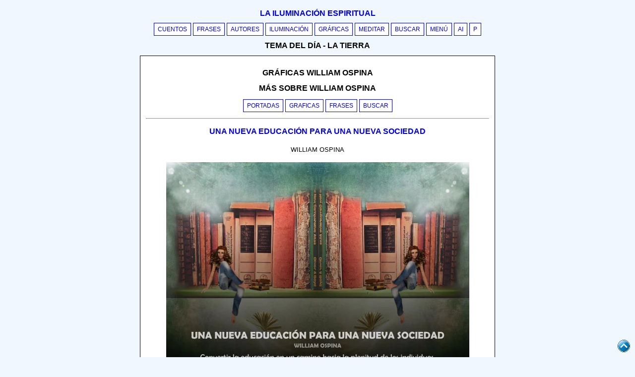

--- FILE ---
content_type: text/html; Charset=utf-8
request_url: https://www.lailuminacion.com/graficos/william-ospina
body_size: 3305
content:
<!DOCTYPE html>
<html lang="es">



<head>
<meta charset="utf-8">
<meta name="viewport" content="width=device-width, initial-scale=1">

<title>Portadas gráficas - William Ospina</title><meta name="title" content="Portadas gráficas - William Ospina"><meta name="description" content="Las portadas gráficas (William Ospina), estan relacionadas con escritos, enseñanzas, meditaciones o cuentos para la iluminación espiritual."><link rel="canonical" href="/graficos/william-ospina"><meta name="image" content="/imagenes/iconos/graficos.webp">
<meta property="og:site_name" content="La iluminación espiritual"><meta name="robots" content="index"><meta name="distribution" content="global"><link rel="icon" href="/favicon.ico"><meta name="author" content="Jebuna"><meta name="publisher" content="JBN-LIE"><style>*{box-sizing:border-box}body{font-size:16px;background-color:#f0f7ff;line-height:150%;font-family:Arial,Helvetica,sans-serif;top:0}.pagewrap{background-color:#fff;padding:11px;margin-top:0;margin-bottom:11px;border-left:1px solid;border-right:1px solid;border-bottom:1px solid}a{text-decoration:none;text-transform:uppercase;font-size:.77em}.btnlie{display:inline-block;border:1px solid;background-color:#fff;margin-bottom:4px;padding-left:7px;padding-right:7px;cursor:pointer}.maylie,h1,h2,h3,h4,h5,h6{font:message-box;text-transform:uppercase;font-weight:600}.maylie2{margin:7px}.maylie3{margin-top:7px;margin-bottom:0}.contenedorlie{width:100%;max-width:716.5px;margin:auto}.pagewrap2{border-top:1px solid}.btnlieabc{display:inline-block;width:35px;border:1px solid;background-color:#fff;margin-bottom:4px;padding-left:7px;padding-right:7px}.eautor{font-size:13px;text-transform:uppercase;font-weight:500}.row{width:100%}.campores{display:inline-block;border:.0625em solid;margin:.0625rem;width:48%;padding:4.5px;text-align:left}.campores:after,.row:after{content:"";display:table;clear:both}.centro{text-align:center}.cssxxx{position:sticky;top:0;background:#f0f7ff;border-bottom:1px solid;padding-bottom:11px;padding-top:.3px}.img-arriba{width:25px;height:25px;position:fixed;bottom:10px;right:10px;z-index:2}@media (orientation:portrait){.img-arriba{display:none}}</style>
<style>.sinmay{text-transform:none}.grafica{width:100%;max-width:611px;aspect-ratio:611/434}</style>

</head><body><div class="contenedorlie"><nav class="centro cssxxx"><div class="maylie2"><a class="maylie" href="/">La iluminación espiritual</a></div><a class="btnlie" href="/cuentos/el-cuento-de-la-tierra">Cuentos</a> <a class="btnlie" href="/frases/tierra">Frases</a> <a class="btnlie" href="/autores/jiddu-krishnamurti">Autores</a> <a class="btnlie" href="/iluminacion/tierra">Iluminación</a> <a class="btnlie" href="/frases-sabiduria/tierra">Gráficas</a> <a class="btnlie" href="/meditar/tierra">Meditar</a> <a class="btnlie" href="/buscar/tierra">Buscar</a> <a class="btnlie" href="/resumen/tierra">Menú</a> <a class="btnlie" href="/inteligencia-artificial">AI</a> <a class="btnlie" href="/palabras">P</a> <div class="maylie maylie3">Tema del día - La tierra</div></nav><div class="pagewrap">
								<article><div class="centro"><h1>Gráficas william ospina</h1><h2>Más sobre William Ospina</h2><nav><a class="btnlie" href="/graficos/william-ospina">Portadas</a> <a class="btnlie" href="/frases-sabiduria/william-ospina">Graficas</a> <a class="btnlie" href="/frases/william-ospina">Frases</a> <a class="btnlie" href="/buscar/william-ospina">Buscar</a> </nav> <hr><h3><a class="maylie" href="/una-nueva-educacion-nueva-sociedad">UNA NUEVA EDUCACIÓN PARA UNA NUEVA SOCIEDAD</a></h3><p class="eautor">WILLIAM OSPINA</p><a class="sinmay" href="/una-nueva-educacion-nueva-sociedad"><img class="grafica" src="/imagenes/escritos/una-nueva-educacion-nueva-sociedad.webp" loading="lazy" alt="Imagen del escrito; Una nueva educación para una nueva sociedad, de William Ospina"> </a><p>Jóvenes que no creen que Winston Churchill haya existido, y norteamericanos que Beethoven es el nombre de un perro o Miguel Ángel el de un virus.</p> </div></article>
								</div><footer><div class="centro"><p class="maylie">Redes sociales</p><p><a target="_blank" rel="noopener noreferrer" href="https://chat.whatsapp.com/KuvT6XPI2udFXMXcWWxgyo">Whatsapp</a> - <a target="_blank" rel="noopener" href="https://x.com/la_iluminacion">Twitter</a> - <a target="_blank" rel="noopener noreferrer" href="https://www.facebook.com/jbn.la.iluminacion.espiritual">Facebook</a> - <a target="_blank" rel="noopener noreferrer" href="https://co.pinterest.com/la_iluminacion_espiritual/">Pinterest</a><br><a target="_blank" rel="noopener noreferrer" href="https://www.instagram.com/lailuminacion/">Instagram</a> - <a target="_blank" rel="noopener noreferrer" href="https://www.youtube.com/@jebuna2012">Youtube</a> </p><nav><p><a title="Advertencias para los lectores" href="/advertencias-lectores">Advertencias</a> - <a title="Colección de libros sobre espiritualidad" href="/libros">Libros</a> </p></nav><p>MUCHAS GRACIAS</p><p>1997 - 2026</p></div><a href="#"><img class="img-arriba" src="/imagenes/iconos/boton-cielo.webp" alt="ir al cielo"></a> <nav><div class="centro"><a class="btnlieabc" href="/letra/a">A</a> <a class="btnlieabc" href="/letra/b">B</a> <a class="btnlieabc" href="/letra/c">C</a> <a class="btnlieabc" href="/letra/d">D</a> <a class="btnlieabc" href="/letra/e">E</a> <a class="btnlieabc" href="/letra/f">F</a> <a class="btnlieabc" href="/letra/g">G</a> <a class="btnlieabc" href="/letra/h">H</a> <a class="btnlieabc" href="/letra/i">I</a> <a class="btnlieabc" href="/letra/j">J</a> <a class="btnlieabc" href="/letra/k">K</a> <a class="btnlieabc" href="/letra/l">L</a> <a class="btnlieabc" href="/letra/m">M</a> <a class="btnlieabc" href="/letra/n">N</a> <a class="btnlieabc" href="/letra/o">O</a> <a class="btnlieabc" href="/letra/p">P</a> <a class="btnlieabc" href="/letra/q">Q</a> <a class="btnlieabc" href="/letra/r">R</a> <a class="btnlieabc" href="/letra/s">S</a> <a class="btnlieabc" href="/letra/t">T</a> <a class="btnlieabc" href="/letra/u">U</a> <a class="btnlieabc" href="/letra/v">V</a> <a class="btnlieabc" href="/letra/w">W</a> <a class="btnlieabc" href="/letra/x">X</a> <a class="btnlieabc" href="/letra/y">Y</a> <a class="btnlieabc" href="/letra/z">Z</a> <a class="btnlieabc" href="/letra/¿">¿?</a> <a class="btnlieabc" href="/letra/¡">¡!</a> <a class="btnlieabc" href="/letra/[0-9]">#</a> </div></nav></footer></div></body>

</html>